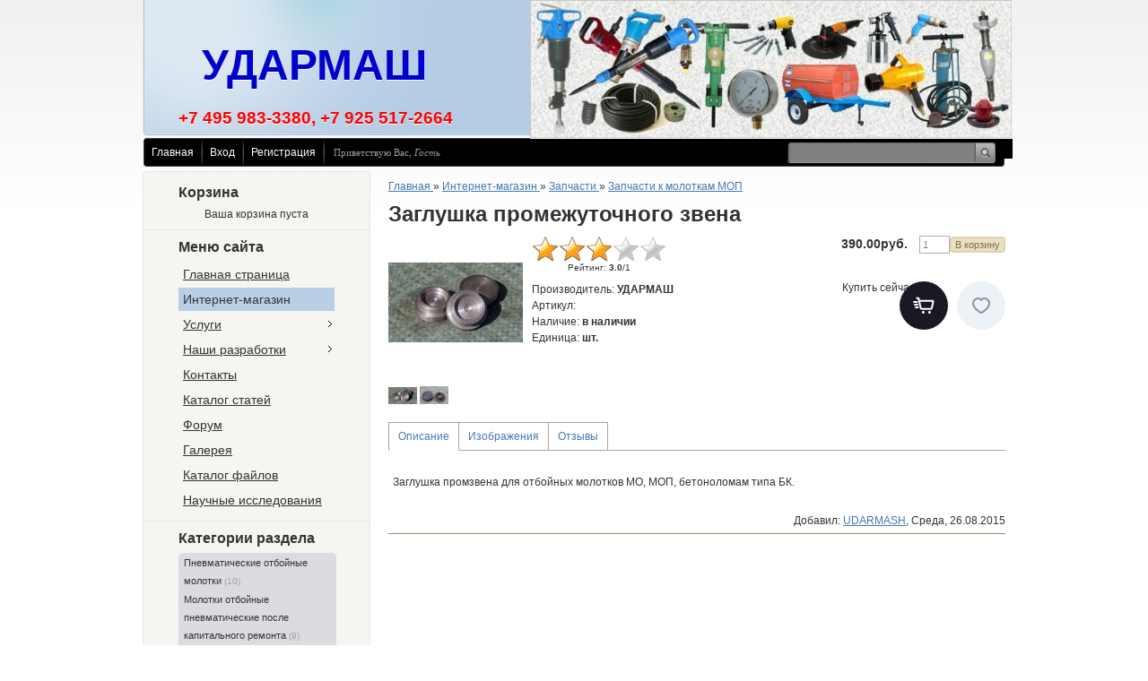

--- FILE ---
content_type: text/html; charset=UTF-8
request_url: http://udarmash.ru/shop/115/desc/zaglushka_pr
body_size: 10135
content:
<!DOCTYPE html>
<html>
    <head>
<meta http-equiv="content-type" content="text/html; charset=UTF-8">
<meta http-equiv="X-UA-Compatible" content="IE=edge" />
<title>Заглушка промзвена для отбойных молотков МО, МОП</title>
<meta name="description" content="Заглушка промежуточного звена Запчасти Запчасти к молоткам МОП" />
<meta property="og:image" content="http://udarmash.ru/_sh/1/115.jpg" />

        
        <link type="text/css" rel="StyleSheet" href="/_st/my.css" />
    
	<link rel="stylesheet" href="/.s/src/base.min.css" />
	<link rel="stylesheet" href="/.s/src/layer7.min.css" />

	<script src="/.s/src/jquery-1.12.4.min.js"></script>
	
	<script src="/.s/src/uwnd.min.js"></script>
	<script src="//s744.ucoz.net/cgi/uutils.fcg?a=uSD&ca=2&ug=999&isp=1&r=0.569520230973016"></script>
	<link rel="stylesheet" href="/.s/src/ulightbox/ulightbox.min.css" />
	<link rel="stylesheet" href="/.s/src/socCom.min.css" />
	<link rel="stylesheet" href="/.s/src/social.css" />
	<script src="/.s/src/ulightbox/ulightbox.min.js"></script>
	<script src="/.s/src/shop_utils.js"></script>
	<script src="/.s/src/socCom.min.js"></script>
	<script src="//sys000.ucoz.net/cgi/uutils.fcg?a=soc_comment_get_data&site=dudarmash"></script>
	<script async defer src="https://www.google.com/recaptcha/api.js?onload=reCallback&render=explicit&hl=ru"></script>
	<script>
/* --- UCOZ-JS-DATA --- */
window.uCoz = {"sh_curr":{"2":{"default":1,"code":"RUR","disp":"руб.","name":"Рубли","dpos":0,"rate":1}},"ssid":"567457234576335230662","language":"ru","layerType":7,"sh_goods":{"115":{"imgs":["/_sh/1/115m.jpg","/_sh/1/115m_1.jpg"],"price":"390.00","old_price":"0.00"}},"country":"US","ver":1,"uLightboxType":1,"sign":{"3300":"Ошибка","7253":"Начать слайд-шоу","3255":"Сохранить","3125":"Закрыть","5458":"Следующий","7254":"Изменить размер","210178":"Замечания","5255":"Помощник","3238":"Опции","7251":"Запрошенный контент не может быть загружен. Пожалуйста, попробуйте позже.","7252":"Предыдущий","10075":"Обязательны для выбора","7287":"Перейти на страницу с фотографией.","3129":"Доступ запрещён. Истёк период сессии."},"module":"shop","site":{"domain":"udarmash.ru","host":"udarmash.ucoz.com","id":"dudarmash"},"shop_price_f":["%01.2f",""],"mf":"dudarmash","shop_price_separator":"","sh_curr_def":2};
/* --- UCOZ-JS-CODE --- */

		function eRateEntry(select, id, a = 65, mod = 'shop', mark = +select.value, path = '', ajax, soc) {
			if (mod == 'shop') { path = `/${ id }/edit`; ajax = 2; }
			( !!select ? confirm(select.selectedOptions[0].textContent.trim() + '?') : true )
			&& _uPostForm('', { type:'POST', url:'/' + mod + path, data:{ a, id, mark, mod, ajax, ...soc } });
		}

		function updateRateControls(id, newRate) {
			let entryItem = self['entryID' + id] || self['comEnt' + id];
			let rateWrapper = entryItem.querySelector('.u-rate-wrapper');
			if (rateWrapper && newRate) rateWrapper.innerHTML = newRate;
			if (entryItem) entryItem.querySelectorAll('.u-rate-btn').forEach(btn => btn.remove())
		}
 function uSocialLogin(t) {
			var params = {"google":{"height":600,"width":700},"facebook":{"height":520,"width":950},"ok":{"height":390,"width":710},"vkontakte":{"width":790,"height":400},"yandex":{"height":515,"width":870}};
			var ref = escape(location.protocol + '//' + ('udarmash.ru' || location.hostname) + location.pathname + ((location.hash ? ( location.search ? location.search + '&' : '?' ) + 'rnd=' + Date.now() + location.hash : ( location.search || '' ))));
			window.open('/'+t+'?ref='+ref,'conwin','width='+params[t].width+',height='+params[t].height+',status=1,resizable=1,left='+parseInt((screen.availWidth/2)-(params[t].width/2))+',top='+parseInt((screen.availHeight/2)-(params[t].height/2)-20)+'screenX='+parseInt((screen.availWidth/2)-(params[t].width/2))+',screenY='+parseInt((screen.availHeight/2)-(params[t].height/2)-20));
			return false;
		}
		function TelegramAuth(user){
			user['a'] = 9; user['m'] = 'telegram';
			_uPostForm('', {type: 'POST', url: '/index/sub', data: user});
		}
checkNumber_header = 'Замечания';
		checkNumber_err = 'Опции<ul>%err_msg%</ul>Обязательны для выбора';
function loginPopupForm(params = {}) { new _uWnd('LF', ' ', -250, -100, { closeonesc:1, resize:1 }, { url:'/index/40' + (params.urlParams ? '?'+params.urlParams : '') }) }
function reCallback() {
		$('.g-recaptcha').each(function(index, element) {
			element.setAttribute('rcid', index);
			
		if ($(element).is(':empty') && grecaptcha.render) {
			grecaptcha.render(element, {
				sitekey:element.getAttribute('data-sitekey'),
				theme:element.getAttribute('data-theme'),
				size:element.getAttribute('data-size')
			});
		}
	
		});
	}
	function reReset(reset) {
		reset && grecaptcha.reset(reset.previousElementSibling.getAttribute('rcid'));
		if (!reset) for (rel in ___grecaptcha_cfg.clients) grecaptcha.reset(rel);
	}
/* --- UCOZ-JS-END --- */
</script>

	<style>.UhideBlock{display:none; }</style>
	<script type="text/javascript">new Image().src = "//counter.yadro.ru/hit;noadsru?r"+escape(document.referrer)+(screen&&";s"+screen.width+"*"+screen.height+"*"+(screen.colorDepth||screen.pixelDepth))+";u"+escape(document.URL)+";"+Date.now();</script><link rel="stylesheet" href="/.s/src/shop.css" /><script src="/.s/src/shop.js"></script><style>
				@font-face {
					font-family: "FontAwesome";
					font-style: normal;
					font-weight: normal;
					src: url("/.s/src/panel-v2/fonts/fontawesome-webfont.eot?#iefix&v=4.3.0") format("embedded-opentype"), url("/.s/src/panel-v2/fonts/fontawesome-webfont.woff2?v=4.3.0") format("woff2"), url("/.s/src/panel-v2/fonts/fontawesome-webfont.woff?v=4.3.0") format("woff"), url("/.s/src/panel-v2/fonts/fontawesome-webfont.ttf?v=4.3.0") format("truetype"), url("/.s/src/panel-v2/fonts/fontawesome-webfont.svg?v=4.3.0#fontawesomeregular") format("svg");
				}
			</style>
</head>
    <body>
<div id="utbr8214" rel="s744"></div>
        <div id="wrap">
            <div id="container">
                <!--U1AHEADER1Z--><div id="header">
 <div id="cup"></div>
 <div id="date">
 
 </div>
 <div id="sitelogo">
 <!-- <logo> --><!-- <logo> --><span style="font-size: 36pt; color: rgb(0, 0, 205);"><b><span style="font-size: 36pt; color: rgb(0, 0, 205); font-family: Arial;">&nbsp; УДАРМАШ</span></b></span><br><span style="font-size: 14pt;"><b><span style="font-size: 14pt; color: rgb(255, 0, 0);">+7 495 983-3380, +7 925 517-2664</span></b></span><br><!-- </logo> --><!-- </logo> -->
 </div>
 </div>
 <div id="usermenu">
 <ul>
 <li>
 <a title="Главная" href="http://udarmash.ru/"><!--<s5176>-->Главная<!--</s>--></a>
 </li>
 
 <li>
 <a title="Вход" href="javascript:;" rel="nofollow" onclick="loginPopupForm(); return false;"><!--<s3087>-->Вход<!--</s>--></a>
 </li>
 <li>
 <a title="Регистрация" href="/register"><!--<s3089>-->Регистрация<!--</s>--></a>
 </li>
 
 
 </ul>
 
 <div id="search">
 <form action="/search/" style="margin: 0pt;" method="get" onsubmit="this.sfSbm.disabled=true">
 <div class="schQuery">
 <input kl_virtual_keyboard_secure_input="on" class="queryField" size="20" maxlength="40" name="q" type="text">
 </div>
 <div class="schBtn">
 <input disabled="" value="" name="sfSbm" class="searchSbmFl" type="submit">
 </div>
 </form>
 </div>
 
 <span id="whois">
 <!--<s5212>-->Приветствую Вас<!--</s>-->, <i>Гость</i>
 </span>
 </div><!--/U1AHEADER1Z-->
                <div id="content">
                    <!-- <middle> -->
                    <div class="sidebar">
                        <div class="sidebar-top"></div>
                        <div class="sidebar-mid">
                            <!--U1CLEFTER1Z--><!-- <block1> -->

<div class="block">
 <div class="blocktitle">
 <!-- <bt> --><!--<s5441>-->Корзина<!--</s>--><!-- </bt> -->
 </div>
 <div class="blockcontent">
 <!-- <bc> --><div id="shop-basket">
			

			
				<div class="empty">Ваша корзина пуста</div>
			

			<style>
				#shop-basket ul { margin:0; padding:0; text-align:start; list-style:none }
				#shop-basket li { display:flex; justify-content:space-between; align-items:flex-start; margin-bottom:0.5rem; padding-inline:0!important }
				#shop-basket .basket-item-icon { flex-shrink:0 }
				#shop-basket .basket-item-icon img { object-fit:contain; width:32px; height:32px }
				#shop-basket .basket-item-name { flex-grow:2; margin: 0 7px }
				#shop-basket .basket-item-name .cost { opacity:0.5 }
				#shop-basket .basket-item-func i { cursor:pointer; outline:none; font-size:0.8rem; color:#d2cece }
				#shop-basket .basket-item-func i.fa-remove:hover { color:red }
				#shop-basket .empty { text-align:center }
				#shop-basket .total { font-weight: bold }
				#shop-basket .disc, #shop-basket .total, #shop-basket .order { text-align:end; }
				#shop-basket .info { font-style: italic }
			</style>

			<script><!--
			var lock_buttons = 0;

			function clearBasket(){
				if(lock_buttons) return false; else lock_buttons = 1;
				var el = $('#shop-basket');
				if(el.length){ var g=document.createElement("div"); $(g).addClass('myWinGrid').attr("id",'shop-basket-fade').css({"left":"0","top":"0","position":"absolute","border":"#CCCCCC 1px solid","width":$(el).width()+'px',"height":$(el).height()+'px',"z-index":5}).hide().on('mousedown', function(e){e.stopPropagation();e.preventDefault();_uWnd.globalmousedown();}).html('<div class="myWinLoad" style="margin:5px;"></div>'); $(el).append(g); $(g).show(); }
				_uPostForm('',{type:'POST',url:'/shop/basket',data:{'mode':'clear'}});
				ga_event('basket_clear');
				return false;
			}

			function removeBasket(id){
				if(lock_buttons) return false; else lock_buttons = 1;
				$('#basket-item-'+id+' .fa').removeClass('fa-remove').addClass('fa-spinner').addClass('fa-spin').attr('title','');
				_uPostForm('',{type:'POST',url:'/shop/basket',data:{'mode':'del', 'id':id}});
				return false;
			}

			function add2Basket(id, pref){
				if(lock_buttons) return false; else lock_buttons = 1;
				var opt = [], err_msg = '', err_msgs = [], radio_options = {}, el_id = {};
				$('#b'+pref+'-'+id+'-basket').attr('disabled','disabled');
				$('#'+pref+'-'+id+'-basket').removeClass('done').removeClass('err').removeClass('add').addClass('wait').attr('title','');
				$('#'+pref+'-'+id+'-options-selectors').find('select, input').each(function(){
					switch (this.type) {
						case 'radio':
							el_id = this.id.split('-');
							((typeof (radio_options[el_id[3]]) == 'undefined') && (radio_options[el_id[3]] = { 'val': - 1, 'id': this.id }));
							(this.checked && (radio_options[el_id[3]]['val'] = this.value));
							break;
						case 'checkbox':
							if (this.checked && (this.value !== '')) {
								if(this.value !== ''){
									opt.push(this.id.split('-')[3]+'-'+this.value);
								} else {
									err_msgs.push({'id':this.id.split('-')[3], 'msg':'<li>'+$(this).parent().parent().find('span.opt').html().replace(':', '')+'</li>'});
								}
							}
							break;
						default:
							if (this.value !== '') {
								opt.push(this.id.split('-')[3]+'-'+this.value);
							} else {
								err_msgs.push({'id':this.id.split('-')[3], 'msg':'<li>'+$(this).parent().parent().find('span.opt').html().replace(':', '')+'</li>'});
							}
					}
				});
				for(i in radio_options){
					if(radio_options[i]['val'] != -1){
						opt.push(radio_options[i]['id'].split('-')[3]+'-'+radio_options[i]['val']);
					}else{
						err_msgs.push({'id':radio_options[i]['id'].split('-')[3], 'msg':'<li>'+$('#'+radio_options[i]['id']).parent().parent().parent().find('span.opt').html().replace(':', '')+'</li>'});
					}
				}

				err_msgs.sort(function(a, b){ return ((a['id'] > b['id']) ? 1 : -1); });
				for (var i=0; i<err_msgs.length; i++) { err_msg += err_msgs[i]['msg']; }

				// get productVariations
				const variationsStr = getVariationsStr(id, pref);


				if(err_msg == ''){
					_uPostForm('',{type:'POST',url:'/shop/basket',data:{'mode':'add', 'id':id, 'pref':pref, 'opt':opt.join(':'), 'cnt':$('#q'+pref+'-'+id+'-basket').val(),...(variationsStr && {variations:variationsStr}),}});
					ga_event('basket_add');
				}else{
					lock_buttons = 0;
					shop_alert('<div class="MyWinError">Опции<ul>'+err_msg+'</ul>Обязательны для выбора</div>','Замечания','warning',350,100,{tm:8000,align:'left',icon:'/.s/img/icon/warning.png', 'onclose': function(){  $('#b'+pref+'-'+id+'-basket').removeAttr('disabled'); $('#'+pref+'-'+id+'-basket').removeClass('wait').addClass('add');  }});
				}
				return false;
			}

			function buyNow(id, pref){
				if(lock_buttons) return false; else lock_buttons = 1;
				var opt = [], err_msg = '', err_msgs = [], radio_options = {}, el_id = {};
				$('#b'+pref+'-'+id+'-buynow').attr('disabled', 'disabled');
				$('#'+pref+'-'+id+'-buynow').removeClass('done').removeClass('err').removeClass('now').addClass('wait').attr('title','');
				$('#'+pref+'-'+id+'-options-selectors').find('select, input').each(function(){
					switch (this.type) {
						case 'radio':
							el_id = this.id.split('-');
							((typeof (radio_options[el_id[3]]) == 'undefined') && (radio_options[el_id[3]] = { 'val': - 1, 'id': this.id }));
							(this.checked && (radio_options[el_id[3]]['val'] = this.value));
							break;
						case 'checkbox':
							if (this.checked && (this.value !== '')) {
								if(this.value !== ''){
									opt.push(this.id.split('-')[3]+'-'+this.value);
								} else {
									err_msgs.push({'id':this.id.split('-')[3], 'msg':'<li>'+$(this).parent().parent().find('span.opt').html().replace(':', '')+'</li>'});
								}
							}
							break;
						default:
							if (this.value !== '') {
								opt.push(this.id.split('-')[3]+'-'+this.value);
							} else {
								err_msgs.push({'id':this.id.split('-')[3], 'msg':'<li>'+$(this).parent().parent().find('span.opt').html().replace(':', '')+'</li>'});
							}
					}
				});
				for(i in radio_options){
					if(radio_options[i]['val'] != -1){
						opt.push(radio_options[i]['id'].split('-')[3]+'-'+radio_options[i]['val']);
					}else{
						err_msgs.push({'id':radio_options[i]['id'].split('-')[3], 'msg':'<li>'+$('#'+radio_options[i]['id']).parent().parent().parent().find('span.opt').html().replace(':', '')+'</li>'});
					}
				}

				err_msgs.sort(function(a, b){ return ((a['id'] > b['id']) ? 1 : -1); });
				for (var i=0; i<err_msgs.length; i++) { err_msg += err_msgs[i]['msg']; }

				// get productVariations
				const variationsStr = getVariationsStr(id, pref);

				if(err_msg == ''){
					_uPostForm('',{type:'POST',url:'/shop/basket',data:{'mode':'add', 'id':id, 'pref':pref, 'opt':opt.join(':'), 'cnt':$('#q'+pref+'-'+id+'-basket').val(), 'now':1, ...(variationsStr && {variations:variationsStr}),}});
					ga_event('basket_buynow');
				}else{
					lock_buttons = 0;
					shop_alert('<div class="MyWinError">Опции<ul>'+err_msg+'</ul>Обязательны для выбора</div>','Замечания','warning',350,100,{tm:8000,align:'left',icon:'/.s/img/icon/warning.png', 'onclose': function(){ $('#b'+pref+'-'+id+'-buynow').removeAttr('disabled'); $('#'+pref+'-'+id+'-buynow').removeClass('wait').addClass('add');  }});
				}
				return false;
			}
			//-->
			</script></div><!-- </bc> -->
 </div>
 </div>

<!-- </block1> -->

<!-- <block2> -->

<!-- </block2> -->

<!-- <block3> -->

<div class="block">
 <div class="blocktitle">
 <!-- <bt> --><!--<s5184>-->Меню сайта<!--</s>--><!-- </bt> -->
 </div>
 <div class="blockcontent">
 <!-- <bc> --><div id="uMenuDiv1" class="uMenuV" style="position:relative;"><ul class="uMenuRoot">
<li><div class="umn-tl"><div class="umn-tr"><div class="umn-tc"></div></div></div><div class="umn-ml"><div class="umn-mr"><div class="umn-mc"><div class="uMenuItem"><a href="/"><span>Главная страница</span></a></div></div></div></div><div class="umn-bl"><div class="umn-br"><div class="umn-bc"><div class="umn-footer"></div></div></div></div></li>
<li><div class="umn-tl"><div class="umn-tr"><div class="umn-tc"></div></div></div><div class="umn-ml"><div class="umn-mr"><div class="umn-mc"><div class="uMenuItem"><a href="/shop"><span>Интернет-магазин</span></a></div></div></div></div><div class="umn-bl"><div class="umn-br"><div class="umn-bc"><div class="umn-footer"></div></div></div></div></li>
<li style="position:relative;"><div class="umn-tl"><div class="umn-tr"><div class="umn-tc"></div></div></div><div class="umn-ml"><div class="umn-mr"><div class="umn-mc"><div class="uMenuItem"><div class="uMenuArrow"></div><a href="http://udarmash.ru/index/uslugi/0-8"><span>Услуги</span></a></div></div></div></div><div class="umn-bl"><div class="umn-br"><div class="umn-bc"><div class="umn-footer"></div></div></div></div><ul style="display:none;">
<li><div class="uMenuItem"><a href="http://udarmash.ru/index/remont_otbojnykh_molotkov_i_betonolomov/0-6"><span>Ремонт отбойных моло...</span></a></div></li>
<li><div class="uMenuItem"><a href="http://udarmash.ru/index/predprodazhnaja_podgotovka/0-9"><span>Предпродажная подгот...</span></a></div></li></ul></li>
<li style="position:relative;"><div class="umn-tl"><div class="umn-tr"><div class="umn-tc"></div></div></div><div class="umn-ml"><div class="umn-mr"><div class="umn-mc"><div class="uMenuItem"><div class="uMenuArrow"></div><a href="http://udarmash.ru/index/udarniki_k_otbojnym_molotkam_i_betonolomam/0-7"><span>Наши разработки</span></a></div></div></div></div><div class="umn-bl"><div class="umn-br"><div class="umn-bc"><div class="umn-footer"></div></div></div></div><ul style="display:none;">
<li><div class="uMenuItem"><a href="http://udarmash.ru/index/betonolomy_udarmash/0-19"><span>Бетоноломы «УДАРМАШ»</span></a></div></li></ul></li>
<li><div class="umn-tl"><div class="umn-tr"><div class="umn-tc"></div></div></div><div class="umn-ml"><div class="umn-mr"><div class="umn-mc"><div class="uMenuItem"><a href="/index/0-2"><span>Контакты</span></a></div></div></div></div><div class="umn-bl"><div class="umn-br"><div class="umn-bc"><div class="umn-footer"></div></div></div></div></li>
<li><div class="umn-tl"><div class="umn-tr"><div class="umn-tc"></div></div></div><div class="umn-ml"><div class="umn-mr"><div class="umn-mc"><div class="uMenuItem"><a href="/publ"><span>Каталог статей</span></a></div></div></div></div><div class="umn-bl"><div class="umn-br"><div class="umn-bc"><div class="umn-footer"></div></div></div></div></li>
<li><div class="umn-tl"><div class="umn-tr"><div class="umn-tc"></div></div></div><div class="umn-ml"><div class="umn-mr"><div class="umn-mc"><div class="uMenuItem"><a href="/forum"><span>Форум</span></a></div></div></div></div><div class="umn-bl"><div class="umn-br"><div class="umn-bc"><div class="umn-footer"></div></div></div></div></li>
<li><div class="umn-tl"><div class="umn-tr"><div class="umn-tc"></div></div></div><div class="umn-ml"><div class="umn-mr"><div class="umn-mc"><div class="uMenuItem"><a href="/photo"><span>Галерея</span></a></div></div></div></div><div class="umn-bl"><div class="umn-br"><div class="umn-bc"><div class="umn-footer"></div></div></div></div></li>
<li><div class="umn-tl"><div class="umn-tr"><div class="umn-tc"></div></div></div><div class="umn-ml"><div class="umn-mr"><div class="umn-mc"><div class="uMenuItem"><a href="/load"><span>Каталог файлов</span></a></div></div></div></div><div class="umn-bl"><div class="umn-br"><div class="umn-bc"><div class="umn-footer"></div></div></div></div></li>
<li><div class="umn-tl"><div class="umn-tr"><div class="umn-tc"></div></div></div><div class="umn-ml"><div class="umn-mr"><div class="umn-mc"><div class="uMenuItem"><a href="http://udarmash.ru/index/nauchnye_issledovanija/0-20"><span>Научные исследования</span></a></div></div></div></div><div class="umn-bl"><div class="umn-br"><div class="umn-bc"><div class="umn-footer"></div></div></div></div></li></ul></div><script>$(function(){_uBuildMenu('#uMenuDiv1',0,document.location.href+'/','uMenuItemA','uMenuArrow',2500);})</script><!-- </bc> -->
 </div>
 </div>

<!-- </block3> -->

<!-- <block4> -->

<div class="block">
 <div class="blocktitle">
 <!-- <bt> --><!--<s5351>-->Категории раздела<!--</s>--><!-- </bt> -->
 </div>
 <div class="blockcontent">
 <!-- <bc> --><div class="cat-blocks with-clear gTable" style="width:100%!important"><div id="blocks-rt-7" class="gTableTop" onclick="location.href='/shop/molotki'"><input type="hidden" id="cid-p-7" class="cid-p" value="1">Пневматические отбойные молотки&nbsp;<u class="forumDescr">(10)</u></div><ul id="blocks-ch-7"></ul><div id="blocks-rt-23" class="gTableTop" onclick="location.href='/shop/molotki_rem'"><input type="hidden" id="cid-p-23" class="cid-p" value="1">Молотки отбойные пневматические после капитального ремонта&nbsp;<u class="forumDescr">(9)</u></div><ul id="blocks-ch-23"></ul><div id="blocks-rt-25" class="gTableTop" onclick="location.href='/shop/rubilnye_klepalnye_molotki'"><input type="hidden" id="cid-p-25" class="cid-p" value="1">Молотки рубильные пневматические, молотки клепальные&nbsp;<u class="forumDescr">(3)</u></div><ul id="blocks-ch-25"></ul><div id="blocks-rt-8" class="gTableTop" onclick="location.href='/shop/betonolomi'"><input type="hidden" id="cid-p-8" class="cid-p" value="1">Бетоноломы&nbsp;<u class="forumDescr">(5)</u></div><ul id="blocks-ch-8"></ul><div id="blocks-rt-9" class="gTableTop" onclick="location.href='/shop/piki'"><input type="hidden" id="cid-p-9" class="cid-p" value="1">Рабочий инструмент, расходные материалы&nbsp;<u class="forumDescr">(15)</u></div><ul id="blocks-ch-9"></ul><div id="blocks-rt-10" class="gTableTop" onclick="shopCatBlocks(this,'dudarmashuShopC','gTableTop','gTableSubTop')"><input type="hidden" id="cid-p-10" class="cid-p" value="1">Запчасти&nbsp;<u class="forumDescr">(114)</u></div><ul id="blocks-ch-10"><li class="forumNameTd"><a id="cat-id-13" href="/shop/zapchasti/obshie">Общие запчасти</a>&nbsp;<u class="forumDescr">(16)</u></li><li class="forumNameTd"><a id="cat-id-14" href="/shop/zapchasti/zapchasti_mop">Запчасти к молоткам МОП</a>&nbsp;<u class="forumDescr">(20)</u></li><li class="forumNameTd"><a id="cat-id-15" href="/shop/zapchasti/zapchasti_mo">Запчасти к молоткам МО</a>&nbsp;<u class="forumDescr">(12)</u></li><li class="forumNameTd"><a id="cat-id-16" href="/shop/zapchasti/zapchasti_ip-4613mo">Запчасти к молоткам ИП-4613МО</a>&nbsp;<u class="forumDescr">(16)</u></li><li class="forumNameTd"><a id="cat-id-17" href="/shop/zapchasti/zapchasti_mo-2k">Запчасти к молоткам МО-2К</a>&nbsp;<u class="forumDescr">(6)</u></li><li class="forumNameTd"><a id="cat-id-18" href="/shop/zapchasti/zapchasti_betonolomi">Запчасти к бетоноломам БК (ТЗК, ТомМаш)</a>&nbsp;<u class="forumDescr">(20)</u></li><li class="forumNameTd"><a id="cat-id-22" href="/shop/zapchasti/betonolomi_b_zap">Запчасти к бетоноломам Б</a>&nbsp;<u class="forumDescr">(23)</u></li></ul><div id="blocks-rt-11" class="gTableTop" onclick="location.href='/shop/pnevmoinstrumenti'"><input type="hidden" id="cid-p-11" class="cid-p" value="1">Пневмоинструмент&nbsp;<u class="forumDescr">(7)</u></div><ul id="blocks-ch-11"></ul><div id="blocks-rt-12" class="gTableTop" onclick="shopCatBlocks(this,'dudarmashuShopC','gTableTop','gTableSubTop')"><input type="hidden" id="cid-p-12" class="cid-p" value="1">Компрессоры</div><ul id="blocks-ch-12"><li class="forumNameTd"><a id="cat-id-19" href="/shop/kompressori/zapchasti_kompressori">Запчасти к компрессорам</a></li></ul><div id="blocks-rt-20" class="gTableTop" onclick="location.href='/shop/stropi'"><input type="hidden" id="cid-p-20" class="cid-p" value="1">Стропы</div><ul id="blocks-ch-20"></ul><div id="blocks-rt-21" class="gTableTop" onclick="location.href='/shop/prochee'"><input type="hidden" id="cid-p-21" class="cid-p" value="1">Прочее строительное оборудование&nbsp;<u class="forumDescr">(2)</u></div><ul id="blocks-ch-21"></ul><div id="blocks-rt-24" class="gTableTop" onclick="location.href='/shop/perforatoratori'"><input type="hidden" id="cid-p-24" class="cid-p" value="1">Перфораторы пневматические&nbsp;<u class="forumDescr">(6)</u></div><ul id="blocks-ch-24"></ul></div><!-- </bc> -->
 </div>
 </div>

<!-- </block4> -->

<!-- <block5> -->

<div class="block">
 <div class="blocktitle">
 <!-- <bt> --><!--<s5158>-->Вход на сайт<!--</s>--><!-- </bt> -->
 </div>
 <div class="blockcontent">
 <!-- <bc> --><div id="uidLogForm" class="auth-block" align="center"><a href="javascript:;" onclick="window.open('https://login.uid.me/?site=dudarmash&ref='+escape(location.protocol + '//' + ('udarmash.ru' || location.hostname) + location.pathname + ((location.hash ? ( location.search ? location.search + '&' : '?' ) + 'rnd=' + Date.now() + location.hash : ( location.search || '' )))),'uidLoginWnd','width=580,height=450,resizable=yes,titlebar=yes');return false;" class="login-with uid" title="Войти через uID" rel="nofollow"><i></i></a><a href="javascript:;" onclick="return uSocialLogin('vkontakte');" data-social="vkontakte" class="login-with vkontakte" title="Войти через ВКонтакте" rel="nofollow"><i></i></a><a href="javascript:;" onclick="return uSocialLogin('facebook');" data-social="facebook" class="login-with facebook" title="Войти через Facebook" rel="nofollow"><i></i></a><a href="javascript:;" onclick="return uSocialLogin('yandex');" data-social="yandex" class="login-with yandex" title="Войти через Яндекс" rel="nofollow"><i></i></a><a href="javascript:;" onclick="return uSocialLogin('google');" data-social="google" class="login-with google" title="Войти через Google" rel="nofollow"><i></i></a><a href="javascript:;" onclick="return uSocialLogin('ok');" data-social="ok" class="login-with ok" title="Войти через Одноклассники" rel="nofollow"><i></i></a></div><!-- </bc> -->
 </div>
 </div>

<!-- </block5> -->

<!-- <block6> -->

<!-- </block6> -->

<!-- <block7> -->

<!-- </block7> -->

<!-- <block8> -->

<!-- </block8> -->

<!-- <block9> -->

<!-- </block9> -->

<!-- <block10> -->

<!-- </block10> -->

<!-- <block11> -->

<!-- </block11> -->

<!-- <block12> -->



<!-- </block12> --><!--/U1CLEFTER1Z-->
                        </div>
                        <div class="sidebar-bot"></div>
                    </div>
                    <div id="maincont">
                        <!-- <body> -->
<table border="0" cellpadding="0" cellspacing="0" width="100%">
<tr>
<td><span itemscope itemtype="https://schema.org/BreadcrumbList"><span itemscope itemprop="itemListElement" itemtype="https://schema.org/ListItem">
					<a itemprop="item" href="http://udarmash.ru/">
						<span itemprop="name">Главная</span>
					</a>
					<meta itemprop="position" content="1">
				</span> &raquo; <span itemscope itemprop="itemListElement" itemtype="https://schema.org/ListItem">
						<a itemprop="item" href="/shop">
							<span itemprop="name">Интернет-магазин</span>
						</a>
						<meta itemprop="position" content="2">
					</span> &raquo; <span itemscope itemprop="itemListElement" itemtype="https://schema.org/ListItem">
						<a itemprop="item" href="http://udarmash.ru/shop/zapchasti">
							<span itemprop="name">Запчасти</span>
						</a>
						<meta itemprop="position" content="3">
					</span> &raquo; <span itemscope itemprop="itemListElement" itemtype="https://schema.org/ListItem">
						<a itemprop="item" class="current" href="http://udarmash.ru/shop/zapchasti/zapchasti_mop">
							<span itemprop="name">Запчасти к молоткам МОП</span>
						</a>
						<meta itemprop="position" content="4">
					</span></span></td>

</tr>
</table>

<h1>Заглушка промежуточного звена</h1>

<table border="0" cellpadding="0" cellspacing="0" width="100%">
<tr valign="top"><td class="shop-itempage-images">

<script>
//['original_img_url','org_width','org_height','resized_img_url','res_width','res_height','img_alt','img_title']
var allEntImgs115=[["/_sh/1/115.jpg",0,0,"/_sh/1/115m.jpg",150,150,null,null,null,null,null],["/_sh/1/115_1.jpg",0,0,"/_sh/1/115m_1.jpg",150,150,"/.s/img/sh/nf150.svg",480,480,null,null]]</script>
<script type="text/javascript">
function _bldCont(indx){
var bck=indx-1;var nxt=indx+1;
if (bck<0){bck = allEntImgs115.length-1;}
if (nxt>=allEntImgs115.length){nxt=0;}
var imgs='';
if (allEntImgs115.length>1){
for (var i=0;i<allEntImgs115.length;i++){var img=i+1;
if(allEntImgs115[i][0].length<1){continue;}
if (i==indx){imgs += '<b class="pgSwchA">'+img+'</b> ';}
else {imgs += '<a class="pgSwch" href="javascript://" rel="nofollow" onclick="_bldCont('+i+');return false;">'+img+'</a> ';}
}
imgs = '<div align="center" style="padding:8px 0 5px 0;white-space:nowrap;overflow:auto;overflow-x:auto;overflow-y:hidden;"><a class="pgSwch" href="javascript://" rel="nofollow" onclick="_bldCont('+bck+');return false;">&laquo; Back</a> '+imgs+'<a class="pgSwch" href="javascript://" rel="nofollow" onclick="_bldCont('+nxt+');return false;">Next &raquo;</a> </div> ';}
var hght = parseInt(allEntImgs115[indx][2]); if ($.browser.msie) { hght += 28; };
_picsCont = '<div id="_prCont" style="position:relative;"><img alt="" border="0" src="' + allEntImgs115[indx][0] + '"/>'+imgs+'</div>';
new _uWnd('wnd_prv', "Изображения товара", 10, 10, { waitimages:300000, autosizewidth:1, hideonresize:1, autosize:1, fadetype:1, closeonesc:1, align:'center', min:0, max:0, resize:1 }, _picsCont);
}
</script>

<img alt="" src="/_sh/1/115m.jpg" class="gphoto" onclick="_bldCont1(115, this.getAttribute('idx'));" id="ipreview" idx="0" title="Кликните для увеличения изображения">


<img alt="" src="/_sh/1/115s.jpg" class="gphoto" onclick="var el=getElementById('ipreview'); el.src='/_sh/1/115m.jpg'; el.setAttribute('idx',0);">
<img alt="" src="/_sh/1/115s_1.jpg" class="gphoto" onclick="var el=getElementById('ipreview'); el.src='/_sh/1/115m_1.jpg'; el.setAttribute('idx',1);">




</td><td>

<table border="0" cellpadding="0" cellspacing="0" width="100%">
<tr valign="top">

<td class="shop-itempage-rating-td">
<div class="shop-itempage-rating">
		<style type="text/css">
			.u-star-rating-30 { list-style:none; margin:0px; padding:0px; width:150px; height:30px; position:relative; background: url('/.s/img/stars/3/30.png') top left repeat-x }
			.u-star-rating-30 li{ padding:0px; margin:0px; float:left }
			.u-star-rating-30 li a { display:block;width:30px;height: 30px;line-height:30px;text-decoration:none;text-indent:-9000px;z-index:20;position:absolute;padding: 0px;overflow:hidden }
			.u-star-rating-30 li a:hover { background: url('/.s/img/stars/3/30.png') left center;z-index:2;left:0px;border:none }
			.u-star-rating-30 a.u-one-star { left:0px }
			.u-star-rating-30 a.u-one-star:hover { width:30px }
			.u-star-rating-30 a.u-two-stars { left:30px }
			.u-star-rating-30 a.u-two-stars:hover { width:60px }
			.u-star-rating-30 a.u-three-stars { left:60px }
			.u-star-rating-30 a.u-three-stars:hover { width:90px }
			.u-star-rating-30 a.u-four-stars { left:90px }
			.u-star-rating-30 a.u-four-stars:hover { width:120px }
			.u-star-rating-30 a.u-five-stars { left:120px }
			.u-star-rating-30 a.u-five-stars:hover { width:150px }
			.u-star-rating-30 li.u-current-rating { top:0 !important; left:0 !important;margin:0 !important;padding:0 !important;outline:none;background: url('/.s/img/stars/3/30.png') left bottom;position: absolute;height:30px !important;line-height:30px !important;display:block;text-indent:-9000px;z-index:1 }
		</style><script>
			var usrarids = {};
			function ustarrating(id, mark) {
				if (!usrarids[id]) {
					usrarids[id] = 1;
					$(".u-star-li-"+id).hide();
					_uPostForm('', { type:'POST', url:`/shop/${ id }/edit`, data:{ a:65, id, mark, mod:'shop', ajax:'2' } })
				}
			}
		</script><ul id="uStarRating115" class="uStarRating115 u-star-rating-30" title="Рейтинг: 3.0/1">
			<li id="uCurStarRating115" class="u-current-rating uCurStarRating115" style="width:60%;"></li><li class="u-star-li-115"><a href="javascript:;" onclick="ustarrating('115', 1)" class="u-one-star">1</a></li>
				<li class="u-star-li-115"><a href="javascript:;" onclick="ustarrating('115', 2)" class="u-two-stars">2</a></li>
				<li class="u-star-li-115"><a href="javascript:;" onclick="ustarrating('115', 3)" class="u-three-stars">3</a></li>
				<li class="u-star-li-115"><a href="javascript:;" onclick="ustarrating('115', 4)" class="u-four-stars">4</a></li>
				<li class="u-star-li-115"><a href="javascript:;" onclick="ustarrating('115', 5)" class="u-five-stars">5</a></li></ul><div class="shop-itempage-rating-text"><!--<s3119>-->Рейтинг<!--</s>-->: <b><span id="entRating115">3.0</span></b>/<span id="entRated115">1</span></div></div>
</td>

<td align="right"><b class="shop-itempage-price"><span class="id-good-115-price">390.00руб.</span></b> <input type="text" id="qid-115-basket" value="1" size="3" onfocus="this.select()" oninput="return checkNumber(this, event, '1');"><input type="button" id="bid-115-basket" onclick="add2Basket('115','id');" value="В корзину"></td>
</tr>
</table>


<table border="0" cellpadding="0" cellspacing="0" width="100%">
<tr valign="top">
<td><ul class="shop-options" id="id-115-options">
	<li><span class="opt"><!--<s4379>-->Производитель<!--</s>-->:</span> <span class="val">УДАРМАШ</span></li>
	<li><span class="opt"><!--<s4749>-->Артикул<!--</s>-->:</span> <span class="val art"> </span></li>
	<li><span class="opt"><!--<s4377>-->Наличие<!--</s>-->:</span> <span class="val stock">в наличии</span></li>
	
	<li><span class="opt"><!--<s4750>-->Единица<!--</s>-->:</span> <span class="val">шт.</span></li>
	
	
	
	
</ul></td>

<td class="shop-itempage-buy" nowrap>
	<div style="float:right;" class="goods-list shop-itempage-buy-btns"><!--<s5454>-->Купить сейчас<!--</s>--> <div id="id-115-buynow" class="basket now" onclick="buyNow('115','id');" title="Купить сейчас"></div> <div id="id-115-wish" class="wish wadd" onclick="wishlist(this);" title="Добавить в список желаний"></div></div>
</td>

</table>

</td></tr>
</table>

<ul class="shop-tabs with-clear">
	<li class="postRest1"><a href="/shop/115/desc/zaglushka_pr"><!--<s4375>-->Описание<!--</s>--></a></li>
	
	
	<li><a href="/shop/115/imgs/zaglushka_pr"><!--<s3183>-->Изображения<!--</s>--></a></li>
	
	
	<li><a href="/shop/115/comm/zaglushka_pr"><!--<s4783>-->Отзывы<!--</s>--></a></li>
	
</ul>
<div class="shop-info">


	<p>Заглушка промзвена для отбойных молотков МО, МОП, бетоноломам типа БК.</p>








</div>

<div class="shop-itempage-author" style="text-align:right;"><!--<s3178>-->Добавил<!--</s>-->: <a href="/shop/user/1/goods" title="Все товары UDARMASH">UDARMASH</a>, Среда, 26.08.2015</div>



<hr />


					<!-- </body> -->
                    </div>
                    <div class="clear"></div>
                    <!-- </middle> -->
                </div>
                <!--U1BFOOTER1Z--><div id="footer">
 <div id="footer-left"></div>
 <div id="footer-right">
 <div id="copyright">
 Copyright "УДАРМАШ" &copy; 2025
 <div id="powered-by">
 <!-- Yandex.Metrika counter --><script type="text/javascript"> (function (d, w, c) { (w[c] = w[c] || []).push(function() { try { w.yaCounter41535079 = new Ya.Metrika({id:41535079,clickmap:true}); } catch(e) { } }); var n = d.getElementsByTagName("script")[0], s = d.createElement("script"), f = function () { n.parentNode.insertBefore(s, n); }; s.type = "text/javascript"; s.async = true; s.src = (d.location.protocol == "https:" ? "https:" : "http:") + "//mc.yandex.ru/metrika/watch.js"; if (w.opera == "[object Opera]") { d.addEventListener("DOMContentLoaded", f, false); } else { f(); } })(document, window, "yandex_metrika_callbacks");</script><noscript><div><img src="//mc.yandex.ru/watch/41535079" style="position:absolute; left:-9999px;" alt="" /></div></noscript><!-- /Yandex.Metrika counter -->
 </div>
 </div>
 </div>
 </div><!--/U1BFOOTER1Z-->
            </div>
    </body>
</html>


<!-- 0.09705 (s744) -->

--- FILE ---
content_type: text/css
request_url: http://udarmash.ru/_st/my.css
body_size: 4401
content:
/* General Style */
body {margin: 0px;font: 12px/16px 'Arial';color: #333;text-align: center;}
td, input, select, textarea {font: 12px 'Arial';}
body a {color: #407ab2;}
body a:hover {text-decoration: none;}
* {}
img {border: 0px;}
a.noun img {margin: 2px;}
ul, li {margin: 0px; padding: 0px;}
.clear {clear: both;overflow: hidden;height: 1px;}
:focus {outline: none;}
textarea {resize: none;}
hr {height: 1px; background: #918f69; border: 0px; overflow: hidden;}
/* ------------- */

/*WRAP*/
#wrap {background: #fff url(/.s/t/783/1.gif) repeat-x top left;}
#container {width: 962px; margin: auto;text-align: left;}
/*----*/

/*HEADER*/
#header {width: 962px; height: 151px; background: url(/.s/t/783/2.png) no-repeat;}
#cup {position: absolute;margin-left: 432px;width: 538px;height:177px;background: url(http://udarmash.ucoz.com/image3363-2.png);}
#sitelogo {padding: 45px 0px 0px 40px;width: 460px;font: bold 42px 'Arial';color: #999999;text-shadow: 0px 1px 0px #fff;-moz-text-shadow: 0px 1px 0px #fff;}
#date {margin: 0px 215px 0px 0px;padding-top: 92px;float: right;font: 11px 'Arial';color: #5c5c5c;text-align: right;position: relative;}

#usermenu {margin-top: 3px;height: 32px;background: url(/.s/t/783/4.png) no-repeat top center;}
#usermenu ul {list-style: none;padding-left: 2px;}
#usermenu li {float: left;height: 32px;}
#usermenu li a {display: block;font: 12px/32px 'Arial'; color: #fff;padding: 0px 10px 0px 8px;text-decoration: none;background: url(/.s/t/783/5.png) no-repeat top right;}
#usermenu li a:hover {background: #444242;}

span#whois {position: relative;color: #999999; font: 11px 'Trebuchet MS';line-height: 32px;padding-left: 10px;}
span#whois a {color: #fff;}

#search {position: relative;float: right;margin: 5px 10px 0px 0px;width: 233px; height: 23px;background: url(/.s/t/783/6.png);}
#search form {width: 233px; height: 23px;}
#search div {height: 23px;}
#search .schQuery {float: left;}
#search .schQuery input.queryField {background: none;margin: 3px 0px 0px 7px;padding: 0px;width: 200px !important;border: 0px;font: italic 12px 'Arial'; color: #d5d5d5;}
#search .schBtn {float: right;}
#search .schBtn input {border: 0px;margin: 0px 1px 0px 0px;width: 24px;height: 22px;background: url(/.s/t/783/7.png);cursor: pointer;border-radius: 0px; -moz-border-radius: 0px;}
#search .schBtn input:hover {background-position: bottom left;}
/*------*/

/*CONTAINERS*/
#content {margin-top: 5px;}
.sidebar {float: left; width: 254px;}
.sidebar a {color: #333;}
.sidebar-top {height: 5px; overflow: hidden; background: url(/.s/t/783/8.png);}
.sidebar-mid {background: url(/.s/t/783/9.png);padding: 10px 0px;}
.sidebar-bot {height: 5px; overflow: hidden; background: url(/.s/t/783/10.png);}
#maincont {float: left;margin: 10px 0px 0px 20px;width: 688px;}
/*----------*/

/* Menus */
ul.uz, ul.uMenuRoot {margin: 0; padding: 0;}
li.menus {}
/* ----- */

/* Site Menus */
.uMenuH li {float:left;padding:0 5px;list-style: none;}

.uMenuV .uMenuItem {}
.uMenuV {background: none;}
.uMenuV li {list-style: none;margin: 0px !important;background: none;}
.uMenuV li a {font-size: 14px;display: block;padding: 5px 10px 5px 5px;}
.uMenuV li a:hover {background: #b8cfe6;}
.uMenuV .uMenuItem {display: block;padding: 1px 0px ;}
.uMenuV .uMenuItemA {background: #b8cfe6;text-decoration: none;}
.uMenuV .uMenuArrow {position: absolute; right: 3px; top: 10px;width: 4px; height: 7px;overflow: hidden; background: url(/.s/t/783/11.gif);}

.block .xw-tl,.block .xw-bl,.block .u-menuvsep {display:none;}
.block .xw-ml,.block .xw-mr {margin:0;padding:0;background:none !important;}
.block .xw-mc {color:#333; font-weight: normal; float: none; margin: 0px; padding: 0px; line-height:28px;
background:#f1f1f1; !important; border:1px solid #d6d3d3 !important;-moz-border-radius: 0px 5px 5px 0px ;border-radius: 0px 5px 5xp 0px;
}
.block .u-menubody {border: 0px !important; padding: 0px 0px;}
.block .u-menuvitem {background:#f1f1f1 !important; padding: 0px 35px 0px 30px; line-height:28px;}
.block .u-menuvitem:first-child {-moz-border-radius-topleft: 0px;-moz-border-radius-topright: 5px;border-top-left-radius: 0px;border-top-right-radius: 5px;}
.block .u-menuvitem:last-child {-moz-border-radius-bottomleft: 0px;-moz-border-radius-bottomright: 5px;border-bottom-left-radius: 0px;border-bottom-right-radius: 5px;}
.block a {}
.block .u-menuvitem span {font-size:14px;color:#333;text-decoration: underline;}
.block .u-menuitemhl {background:#d2dfeb !important; padding: 0px 35px 0px 30px; line-height:28px;}
.block .u-menuitemhl span {text-decoration: none;}
.block .u-menuarrow {position: absolute; right: 3px; top: 10px;width: 4px; height: 7px; overflow: hidden; background: url(/.s/t/783/11.gif);}
.block .u-menu {margin-left: 0px;}
.block .x-sh {display: none;}
/* --------- */

/* Module Part Menu */
.catsTable {}
.catsTd {}
.catName {}
.catNameActive {}
.catNumData {}
.catDescr {}
a.catName:link {}
a.catName:visited {}
a.catName:hover {}
a.catName:active {}
a.catNameActive:link {}
a.catNameActive:visited {}
a.catNameActive:hover {}
a.catNameActive:active {}
/* ----------------- */

/*Container blocks styles*/
.block {background: url(/.s/t/783/12.gif) no-repeat bottom center;padding-bottom: 10px;margin-bottom: 10px;}
.blocktitle {font: bold 16px 'Arial';color: #333;padding: 0px 40px;}
.blockcontent {margin: 7px 40px 0px 40px; width: 174px;}
.blockcontent ul {}
.blockcontent li {margin-left: 15px;}
.blockcontent li a {}
.blockcontent li a:hover {}
.blockcontent a {}
.blockcontent a:hover {}
/*-----------------------*/

/* Entries Style */
.eBlock {}

.eTitle {font: bold 14px 'Arial';color:#333333;margin: 5px 0px;}
.eTitle a {font: bold 14px 'Arial';color:#333333;text-decoration: none;}
.eTitle a:hover {color:#296aa8;}

.eMessage, .eText {text-align: justify !important;font: 12px/16px 'Arial'; color: #333333;padding-bottom: 5px !important;}
.eMessage li, .eText li {margin-left: 15px;}
.eMessage {}
.eText {}
.eDetails, .eDetails1, .eDetails2 {font: italic 11px 'Arial';color: #407ab2;margin: 5px 0px;}
.eDetails a, .eDetails1 a, .eDetails2 a {font: italic 11px 'Arial';color: #407ab2;padding: 3px 5px;}
.eDetails a:hover, .eDetails1 a:hover, .eDetails2 a:hover {color: #000;}
.eDetails {}
.eDetails1 {}
.eDetails2 {}

.eRating {}
.eAttach {}
/* ------------- */

/* Entry Manage Table */
.manTable {}
.manTdError {}
.manTd1 {}
.manTd2 {}
.manTd3 {}
.manTdSep {}
.manHr {}
.manTdBrief {}
.manTdText {}
.manTdFiles {}
.manFlFile {}
.manTdBut {}
.manFlSbm {}
.manFlRst {}
.manFlCnt {}
/* ------------------ */

/* Comments Style */
.cAnswer, .cMessage {text-align: justify !important;}
.cBlock1, .cBlock2 {padding: 5px; border-top: 1px solid #ccc;}
.cBlock1 {}
.cBlock2 {}
/* -------------- */

/* Comments Form Style */
.commTable {}
.commTd1 {}
.commTd2 {}
.commFl {}
.smiles {}
.commReg {}
.commError {}
.securityCode {}
/* ------------------- */

/* Archive Menu */
.archUl {}
.archLi {}
a.archLink:link {}
a.archLink:visited {}
a.archLink:hover {}
a.archLink:active {}
/* ------------ */

/* Archive Style */
.archiveCalendars {}
.archiveDateTitle {}
.archEntryHr {}
.archiveeTitle li {}
.archiveEntryTime {}
.archiveEntryComms {}
a.archiveDateTitleLink:link {}
a.archiveDateTitleLink:visited {}
a.archiveDateTitleLink:hover {}
a.archiveDateTitleLink:active {}
.archiveNoEntry {}
/* ------------- */

/* Calendar Style */
.calTable {width: 100%;}
.calTable td {}
.calMonth {}
.calWday ,.calWdaySe, .calWdaySu {text-transform: uppercase;}
.calWday {}
.calWdaySe {font-weight: bold;}
.calWdaySu {font-weight: bold;}
.calMday {}
.calMdayA {background: #333; color: #fff; border-radius: 5px;-moz-border-radius: 5px;}
.calMdayA a {color: #fff !important;}
.calMdayIs {}
.calMdayIsA {background: #333; color: #fff; border-radius: 5px;-moz-border-radius: 5px;}
.calMdayIsA a {color: #fff !important;}
a.calMonthLink:link,a.calMdayLink:link {font-weight: bold;}
a.calMonthLink:hover,a.calMdayLink:hover {}
/* -------------- */

/*--------------------- Footer start ---------------------*/
#footer {margin-top: 10px; height: 95px; background: url(/.s/t/783/13.png) no-repeat bottom left;}
#footer-left {float: left; margin-left: 42px; width: 276px; height: 95px; background: url(/.s/t/783/14.png);}
#footer-right {float: right;margin: 53px 20px 0px 0px;font: 10px 'Verdana'; color: #333;text-align: right;}
#footer-right a {font: 10px 'Verdana'; color: #333;}
#copyright {}
#powered-by {}
#powered-by a {}
#powered-by img {vertical-align: middle !important;margin-top: 2px;}
/*--------------------- Footer end ---------------------*/

/* Poll styles */
.pollBut {}

.pollBody {}
.textResults {}
.textResultsTd {}

.pollNow {}
.pollNowTd {}

.totalVotesTable {}
.totalVotesTd {}
/* ---------- */

/* User Group Marks */
a.groupModer:link,a.groupModer:visited,a.groupModer:hover {color:blue;}
a.groupAdmin:link,a.groupAdmin:visited,a.groupAdmin:hover {color:red;}
a.groupVerify:link,a.groupVerify:visited,a.groupVerify:hover {color:green;}
/* ---------------- */

/* Other Styles */
.replaceTable {}
.legendTd {}
.codeMessage, .quoteMessage {padding: 5px;}
.bbcodeBlock, .bbquoteBlock {margin: 5px;}
/* ------------ */

/*Pages switches*/
.catPages1, .catPages2 {margin: 5px 0px;}
.swchItemA span, .swchItem span, .swchItemA1 span, .swchItem1 span {padding: 2px;}
/*--------------*/


/* ===== forum Start ===== */
/* General forum Table View */
.forumContent {margin-top: 25px;position: relative;}
.forumContent a {text-decoration: none;}
.forumContent a:hover {text-decoration: underline;}
.forumcontent td {font: 11px 'Tahoma'; color: #555555;}
a.fNavLink {font: 12px 'Arial';color: #999999;text-decoration: underline;padding: 3px 6px;}
a.fNavLink:hover {color: #313131; }
.gTable {background: #dcdbe0;border-radius: 5px 5px 0px 0px;-moz-border-radius: 5px 5px 0px 0px;}
.gTable td {background: #fff; padding: 5px 7px;}
td.gTableTop {font: bold 14px/30px 'Tahoma';color: #333;padding: 0px 10px;background: #f1f1f1;border: 1px solid #f5f5f5;border-radius: 5px 5px 0px 0px;-moz-border-radius: 5px 5px 0px 0px;}
td.gTableTop a {font: bold 14px/30px 'Tahoma'; color: #333;}
td.gTableSubTop, td .postTdTop {background: #cddded;font: 10px/18px 'Tahoma';color: #666;padding: 0px 10px;}
td.gTableSubTop a, td .postTdTop a {color: #666;}
.gTableBody {}
.gTableBody1 {}
.gTableBottom {}
.gTableLeft {}
td.gTableRight {background: #fff;}
.gTableError {}
/* ------------------------ */

/* Forums Styles */
.forumNameTd,.forumLastPostTd {}
td.forumIcoTd,td.forumThreadTd,td.forumPostTd {background: #fff;}
.forumLastPostTd,.forumArchive {}

a.catLink:link {}
a.catLink:visited {}
a.catLink:hover {}
a.catLink:active {}

.lastPostGuest,.lastPostUser,.threadAuthor {}
.archivedForum{}
/* ------------- */

/* forum Titles & other */
.forum {font: bold 12px 'Arial'; }
.forumDescr,.forumModer {font: 10px 'Arial'; color: #a1a1a1;}
.forumViewed {}
a.forum:link, a.lastPostUserLink:link, a.forumLastPostLink:link, a.threadAuthorLink:link {color: #1282d8;}
a.forum:visited, a.lastPostUserLink:visited, a.forumLastPostLink:visited, a.threadAuthorLink:visited {color: #1282d8;}
a.forum:hover, a.lastPostUserLink:hover, a.forumLastPostLink:hover, a.threadAuthorLink:hover {color: #1282d8;}
a.forum:active, a.lastPostUserLink:active, a.forumLastPostLink:active, a.threadAuthorLink:active {color: #1282d8;}
/* -------------------- */

/* forum Navigation Bar */
.forumNamesBar {}
.forumBarKw {}
a.forumBarA:link {}
a.forumBarA:visited {}
a.forumBarA:hover {}
a.forumBarA:active {}
/* -------------------- */

/* forum Fast Navigation Blocks */
.fastNav,.fastSearch,.fastLoginForm {}
/* ---------------------------- */

/* forum Fast Navigation Menu */
.fastNavMain {}
.fastNavCat {}
.fastNavCatA {}
.fastNavForumA {}
/* -------------------------- */

/* forum Page switches */
.switches {}
.pagesInfo {}
.switch {}
.switchActive {}
a.switchDigit:link,a.switchBack:link,a.switchNext:link {}
a.switchDigit:visited,a.switchBack:visited,a.switchNext:visited {}
a.switchDigit:hover,a.switchBack:hover,a.switchNext:hover {}
a.switchDigit:active,a.switchBack:active,a.switchNext:active {}
/* ------------------- */

/* forum Threads Style */
.threadNametd,.threadAuthTd,.threadLastPostTd {}
td.threadIcoTd,td.threadPostTd,td.threadViewTd {background: #fff;}
.threadLastPostTd {}
.threadDescr {font: 10px 'Arial'; color: #a1a1a1;}
.threadNoticeLink {}
.threadsType {}
.threadsDetails {}
.forumOnlineBar {}

a.threadPinnedLink:link {}
a.threadPinnedLink:visited {}
a.threadPinnedLink:hover {}
a.threadPinnedLink:active {}

a.threadLink:link {font: bold 12px 'Arial';color: #1282d8;}
a.threadLink:visited {font: bold 12px 'Arial';color: #1282d8;}
a.threadLink:hover {font: bold 12px 'Arial';color: #1282d8;}
a.threadLink:active {font: bold 12px 'Arial';color: #1282d8;}

.postpSwithces {}
.thDescr {}
.threadFrmBlock {}
/* ------------------- */

/* forum Posts View */
.postTable {background:#dcdbe0; }
.postTable td {}
.postPoll {}
.postPoll td {border: 0px !important;}
.postFirst {}
.postRest1 {}
.postRest2 {}
.postSeparator {display: none;}

.postTdTop {}
.postBottom {font-size: 10px !important;}
.postBottom td {border: 0px;padding: 0px 5px !important;}
.postBottom img, .postBottom input {vertical-align: middle;}
.postUser {font-size: 12px; font-weight: bold;}
.postTdInfo {text-align: center;}
.postRankName {}
.postRankIco {}
.reputation {}
.signatureHr {}
.posttdMessage {text-align: justify;padding: 8px !important;line-height: 18px;}

.pollQuestion {}
.pollButtons,.pollTotal {}
.pollSubmitBut,.pollreSultsBut {}
.pollSubmit {}
.pollEnd {}

.codeMessage {font-family: monospace;}
.quoteMessage {font-style: italic;}

.signatureView {}
.edited {}
.editedBy {}

.statusBlock {}
.statusOnline {}
.statusOffline {}
/* ------------------ */

/* forum AllInOne Fast Add */
.newThreadBlock {}
.newPollBlock {}
.newThreadItem {}
.newPollItem {}
/* ----------------------- */

/* forum Post Form */
.pollBut, .loginButton, .searchSbmFl, .commSbmFl, .signButton {}

.codeButtons {}
.codeCloseAll {}
.postNameFl,.postDescrFl {}
.postPollFl,.postQuestionFl {}
.postResultFl {}
.postAnswerFl {}
.postTextFl {}
.postUserFl {}

.pollHelp {}
.smilesPart td {border: 0px !important;}
/* ----------------- */
.funcLink {font: bold 11px 'Tahoma';color: #595959;}
/* ====== forum End ====== */

/*--------------------- INPUTS start ---------------------*/
input[type=submit], input[type=reset], input[type=button] {
font-size: 11px;background: #eadfc1; border: 2px solid #ddd3b4; color: #7f7047;border-radius: 4px; -moz-border-radius: 4px;padding-left: 4px;padding-right: 4px;cursor: pointer;
}
input[type=submit]:hover, input[type=reset]:hover, input[type=button]:hover {background: #d7cba9;}
input[type=submit]:active, input[type=reset]:active, input[type=button]:active {}
input[type=text], input[type=password], textarea, select {background: #fff; border: 1px solid #abadb3;font: 11px 'Arial'; color: #848484;padding: 3px;}
#mchatBtn, input.codeButtons, input.button {padding-left: 0px;padding-right: 0px;}
.queryField {width: auto !important;}
.commFl {width: 100%;}
/*--------------------- INPUTS end ---------------------*/

/*--------------------- POPUP start ---------------------*/
.popup {margin: 10px;padding: 1px;background: #f3f3f3; border: 1px solid #ccc;text-align: left; border-radius: 3px; -moz-border-radius: 3px;}
.popup a {color: #407ab2;}
.popuptitle {font: 14px/32px 'Arial'; text-transform: uppercase; color: #fff; background: #b6cee5;padding: 0px 10px;border-radius: 2px; -moz-border-radius: 2px;}
.popupbody {font-size: 11px;font-family: 'Tahoma';padding: 8px 10px;}
/*--------------------- POPUP end ---------------------*/

#uNetRegF{text-align:left;}
input[type=submit] {*overflow: visible; *padding:0 7px;}
.uMenuV{z-index:5;}
input[type=text], input[type=password], textarea, iframe#mchatIfm2{box-sizing: border-box; -moz-box-sizing: border-box; -webkit-box-sizing: border-box; *padding:3px 0px !important;}
.myBtnLeft img, .myBtnRight img, .myBtnLeftA img, .myBtnRightA img, .myBtnRight + td input, .myBtnRightA + td input { display: block }
.myBtnCenter, .myBtnCenterA { line-height:19px !important }